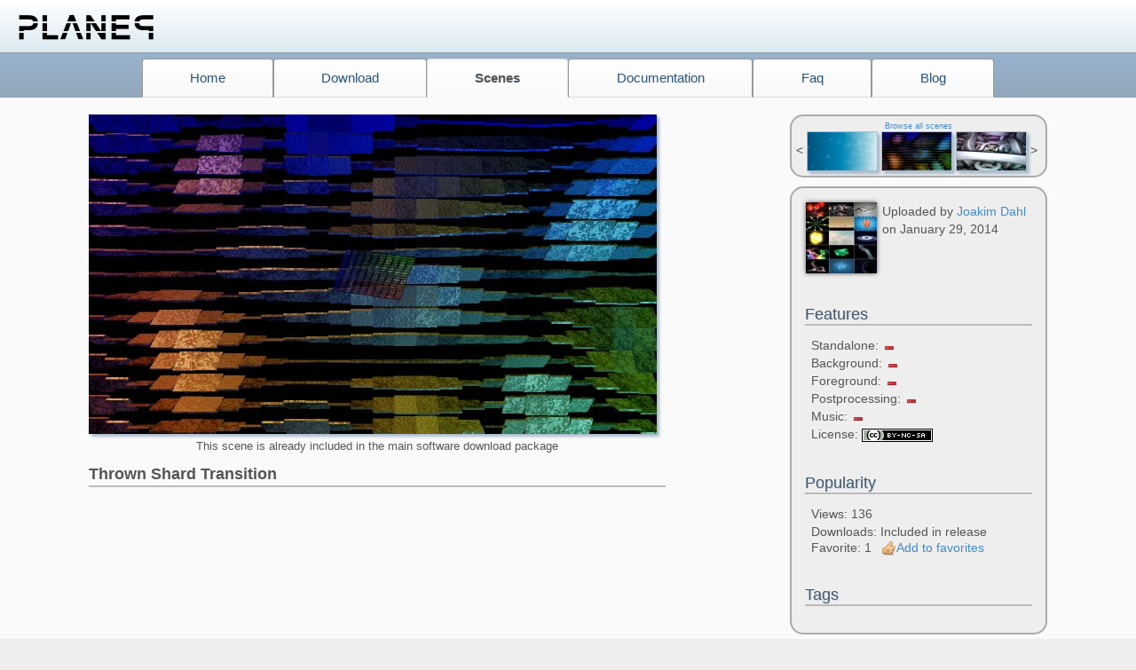

--- FILE ---
content_type: text/html; charset=utf-8
request_url: https://www.plane9.com/scenes/aqerl1n3/Thrown%20Shard%20Transition
body_size: 2316
content:
<!DOCTYPE html>
<html lang="en" xmlns:og="http://ogp.me/ns#" xmlns:fb="http://www.facebook.com/2008/fbml">
<head>
    <title>Plane9 - Thrown Shard Transition</title>
    <meta charset="utf-8">
    <meta name="viewport" content="width=device-width, initial-scale=1.0">
	<meta name="Keywords" content="visual music visualizer winamp wmp windows media player 3d free screensaver itunes xbmc visualizers spotify visualisers joakim eriksson dahl visualization quartz composer windows" />
	<meta property="og:title" content="Plane9 Visualizer" />
	<meta property="og:description" content="Free music visualizer and sound reactive screensaver with 260 scenes" />
	<meta property="og:image" content="http://www.plane9.com/ext/ogthumbnail.jpg" />
    <link rel="stylesheet" type="text/css" href="/combres.axd/css/644278956/"/>
    <script type="text/javascript" src="/combres.axd/js/-1578795094/"></script>
    <!--[if lt IE 9]>
      <script src="/content/script/html5shiv.js"></script>
      <script src="/content/script/respond.min.js"></script>
    <![endif]-->
	
</head>

<body>
    <div class="page">

        <div id="header">
            <div id="title" style="float: left">
                <a href="/" style="text-decoration: none; color: #000;"><img src="https://s.plane9.com/content/images/logo.png" alt="Plane9" /></a>
            </div>
            
			<div class="clear"></div>
            
            <div id="menucontainer">
				<ul class="nav nav-tabs nav-justified" id="menu"><li role="presentation"><a href="/" title="Home">Home</a></li><li role="presentation"><a href="/download" title="Download">Download</a></li><li class="active" role="presentation"><a href="/scenes" title="Scenes">Scenes</a></li><li role="presentation"><a href="/wiki" title="Documentation">Documentation</a></li><li role="presentation"><a href="/faq" title="Faq">Faq</a></li><li role="presentation"><a href="/blog" title="Blog">Blog</a></li></ul>
            </div>
        </div>

		<div class="mainwrapper">
			<div id="main" class="narrowcontent" style="margin-top: -1px">
				


<div style="float: left; width: 650px">

	<img src="https://s.plane9.com/content/scenes/aqerl1n3/aqerl1n3.jpg" width="640" height="360" alt="" style="box-shadow: 3px 3px 3px #aabbcc;" />
		<div style="text-align: center; font-size: small; padding-top: 5px">
			This scene is already included in the main software download package
		</div>
	<div class="clear"></div>

	<div style="width: 100%; padding-top: 10px;">
		<div style="font-size: large; font-weight: bold;">Thrown Shard Transition</div>
		<div class="clear" style="border-bottom: 2px solid #bbb;"></div>
	</div>

	<div>
		
		
	</div>

</div>
<div style="float: right; margin: 0 0 10px 15px; width: 290px">
	<div style="margin-left: auto; margin-right:auto; padding: 5px; margin-bottom: 10px; border: 2px solid #aaa; background-color: #eee;" class="roundedcorners">
		<div style="font-size: xx-small; text-align: center"><a href="/Scenes">Browse all scenes</a></div>
		
		<div>< <a class="scenelink" href="/scenes/dprcoj2n/blue-particles"><img class="thumbnailtoload thumbverysmall" src="https://s.plane9.com/content/scenes/dprcoj2n/dprcoj2n_s.jpg" title="Blue Particles" /></a> <a class="scenelink" href="/scenes/aqerl1n3/thrown-shard-transition"><img class="thumbnailtoload thumbverysmall" src="https://s.plane9.com/content/scenes/aqerl1n3/aqerl1n3_s.jpg" title="Thrown Shard Transition" /></a> <a class="scenelink" href="/scenes/bncefklk/truchet-tentacles"><img class="thumbnailtoload thumbverysmall" src="https://s.plane9.com/content/scenes/bncefklk/bncefklk_s.jpg" title="Truchet Tentacles" /></a> ></div>
	</div>
	
	<div style="padding: 15px; border: 2px solid #aaa; background-color: #eee; " class="scenedetailsbox roundedcorners">
		<table>
			<tr>
				<td><img src="https://www.gravatar.com/avatar/366d0a0d2f71a304712251e72955a427?d=mm" class="avatar" /></td>
				<td class="vtop" style="padding-left: 5px;">
					Uploaded by <a href="/profiles/1">Joakim Dahl</a><br />
					on January 29, 2014
				</td>
			</tr>
		</table>
		<div style="padding-top: 15px">
			<h2>Features</h2>
			<div style="padding: 2px 0 0 7px;">

				<div>Standalone: <img src="https://s.plane9.com/content/images/no.png" alt="" width="16" height="16" /></div> 
				<div>Background: <img src="https://s.plane9.com/content/images/no.png" alt="" width="16" height="16"  /></div>
				<div>Foreground: <img src="https://s.plane9.com/content/images/no.png" alt="" width="16" height="16"  /></div>
				<div>Postprocessing: <img src="https://s.plane9.com/content/images/no.png" alt="" width="16" height="16"  /></div>
				<div>Music: <span class="sprite no-sprite"></span></div>
				<div>License: <span class="sprite cc-by-nc-sa-sprite"></span></div>
			</div>
		</div>
		<div style="padding-top: 15px">
			<h2>Popularity</h2>
			<div style="padding: 2px 0 0 7px">
				<div>Views: 136</div>
				<div>
						Downloads: Included in release
					</div>
				<div style="line-height: 16px; height: 16px; vertical-align: top">Favorite: 1&nbsp;&nbsp;	<a href="/LogIn?returnUrl=/scenes/aqerl1n3/Thrown Shard Transition "><img src="https://s.plane9.com/content/images/like.png " alt="Add to favorites" />Add to favorites</a>
 </div>
			</div>
		</div>
		<div style="padding-top: 15px">
			<h2>Tags</h2>
			<div class="tagcloud">
			</div>
		</div>
		
	</div>
</div>

				<div class="clear"></div>
			</div>
		</div>
		<div id="footerwrapper">
			<div id="footer" class="narrowcontent">
				<div style="float: left; "><a href="/Home/Contact">Contact</a></div>
			    <div style="float: right;"><a href="/Creations">Other Creations</a> |  <a href="/Home/TermsOfService">Terms of service</a> | <a href="/Home/LicenseAgreement">License Agreement</a> | <a href="/Home/PrivacyPolicy">Privacy policy</a></div>
				<div class="clear"></div>
			</div>
		</div>
    </div>
    <script type="text/javascript" src="/combres.axd/jsb/370972801/"></script>
	

</body>
</html>


